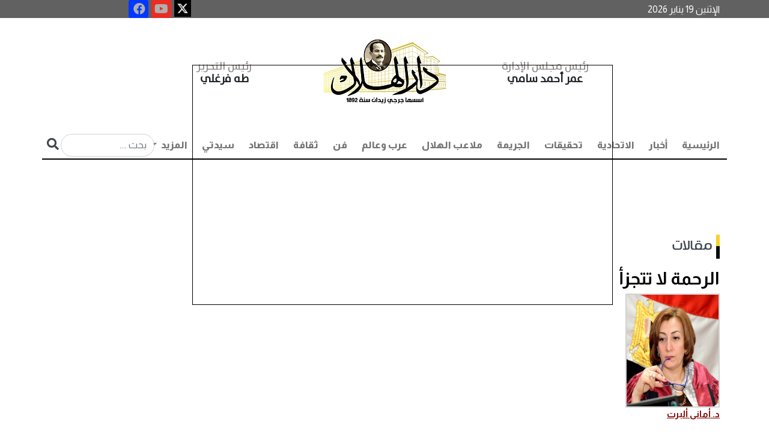

--- FILE ---
content_type: text/html; charset=utf-8
request_url: https://darelhilal.com/News/1761669.aspx
body_size: 21265
content:






<!DOCTYPE html>
<html lang="ar" dir="rtl">
<head id="ctl00_Head1"><meta charset="UTF-8" /><meta name="viewport" content="width=device-width, initial-scale=1.0" /><title>
	الرحمة لا تتجزأ - دار الهلال
</title><meta name="facebook-domain-verification" content="7w97yuyx8q5lftymv7avmz8smbv0uq" />
    <base id="ctl00_head_MainBase" href="https://darelhilal.com/Darelhilal"></base>

    <script type="f45f92f3b55d7c4062ddaf9c-text/javascript">
        window.googletag = window.googletag || { cmd: [] };
        googletag.cmd.push(function () {
            googletag.defineOutOfPageSlot('/22921952025/Inner_popup', 'div-gpt-ad-1700749399241-0').addService(googletag.pubads());
            googletag.pubads().enableSingleRequest();
            googletag.pubads().collapseEmptyDivs();
            googletag.enableServices();
        });
    </script>

    <script type="f45f92f3b55d7c4062ddaf9c-text/javascript">
        window.googletag = window.googletag || { cmd: [] };
        googletag.cmd.push(function () {
            googletag.defineOutOfPageSlot('/22921952025/Inner_popup_Mobile', 'div-gpt-ad-1702819152793-0').addService(googletag.pubads());
            googletag.pubads().enableSingleRequest();
            googletag.pubads().collapseEmptyDivs();
            googletag.enableServices();
        });
    </script>




    <script type="f45f92f3b55d7c4062ddaf9c-text/javascript">
        window.googletag = window.googletag || { cmd: [] };
        googletag.cmd.push(function () {
            googletag.defineSlot('/22921952025/Inner_Pages_Titles_Down_Most_Reading', [[300, 250], [300, 1050], [300, 300], [300, 600]], 'div-gpt-ad-1715774039623-0').addService(googletag.pubads());
            googletag.pubads().enableSingleRequest();
            googletag.pubads().collapseEmptyDivs();
            googletag.enableServices();
        });
    </script>

  

    <script type="f45f92f3b55d7c4062ddaf9c-text/javascript">
        window.googletag = window.googletag || { cmd: [] };
        googletag.cmd.push(function () {
            googletag.defineSlot('/22921952025/MPUabovemostreading', [300, 300], 'div-gpt-ad-1715773823945-0').addService(googletag.pubads());
            googletag.pubads().enableSingleRequest();
            googletag.pubads().collapseEmptyDivs();
            googletag.enableServices();
        });
    </script>

    <script type="f45f92f3b55d7c4062ddaf9c-text/javascript">
        window._taboola = window._taboola || [];
        _taboola.push({ article: 'auto' });
        !function (e, f, u, i) {
            if (!document.getElementById(i)) {
                e.async = 1;
                e.src = u;
                e.id = i;
                f.parentNode.insertBefore(e, f);
            }
        }(document.createElement('script'),
            document.getElementsByTagName('script')[0],
            '//cdn.taboola.com/libtrc/darelhilal/loader.js',
            'tb_loader_script');
        if (window.performance && typeof window.performance.mark == 'function') { window.performance.mark('tbl_ic'); }
    </script>

<link rel="stylesheet" href="../App_Themes/Darelhilal/css/bootstrap.rtl.min.css" /><link rel="stylesheet" href="../App_Themes/Darelhilal/css/responsive_devices.css" /><link rel="stylesheet" href="../App_Themes/Darelhilal/css/custom.css?k=31" /><link rel="stylesheet" type="text/css" href="../App_Themes/Darelhilal/css/owl.carousel.css" /><link rel="stylesheet" type="text/css" href="../App_Themes/Darelhilal/css/owl.theme.css" /><link rel="stylesheet" type="text/css" href="../App_Themes/Darelhilal/css/slick-theme.css" /><link rel="stylesheet" type="text/css" href="../App_Themes/Darelhilal/css/slick.css" /><link rel="stylesheet" href="https://use.fontawesome.com/releases/v5.15.4/css/all.css" /><link rel="preconnect" href="https://fonts.googleapis.com" /><link rel="preconnect" href="https://fonts.gstatic.com" crossorigin="" /><link href="https://fonts.googleapis.com/css2?family=Almarai:wght@300;400;700;800&amp;family=Tajawal:wght@200;300;400;500;700;800;900&amp;display=swap" rel="stylesheet" /><link rel="icon" type="image/png" href="../App_Themes/Darelhilal/img/favicon/favicon.ico" />

    <script async src="https://www.googletagmanager.com/gtag/js?id=G-B3SM2YCYR8" type="f45f92f3b55d7c4062ddaf9c-text/javascript"></script>
    <script type="f45f92f3b55d7c4062ddaf9c-text/javascript">
        window.dataLayer = window.dataLayer || [];
        function gtag() { dataLayer.push(arguments); }
        gtag('js', new Date());

        gtag('config', 'G-B3SM2YCYR8');
    </script>

    <!--Start of Tawk.to Script-->
    <script type="f45f92f3b55d7c4062ddaf9c-text/javascript">
        var Tawk_API = Tawk_API || {}, Tawk_LoadStart = new Date();
        (function () {
            var s1 = document.createElement("script"), s0 = document.getElementsByTagName("script")[0];
            s1.async = true;
            s1.src = 'https://embed.tawk.to/6485d110cc26a871b021db42/1h2lbhasd';
            s1.charset = 'UTF-8';
            s1.setAttribute('crossorigin', '*');
            s0.parentNode.insertBefore(s1, s0);
        })();
    </script>
    <!--End of Tawk.to Script-->


       <script async src="https://pagead2.googlesyndication.com/pagead/js/adsbygoogle.js?client=ca-pub-5525514984073959" crossorigin="anonymous" type="f45f92f3b55d7c4062ddaf9c-text/javascript"></script>













    <script async src="https://securepubads.g.doubleclick.net/tag/js/gpt.js" type="f45f92f3b55d7c4062ddaf9c-text/javascript"></script>

    <script type="f45f92f3b55d7c4062ddaf9c-text/javascript">
        window.googletag = window.googletag || { cmd: [] };
        googletag.cmd.push(function () {
            googletag.defineSlot('/22921952025/HomePage', [728, 90], 'div-gpt-ad-1693046659914-0').addService(googletag.pubads());
            googletag.pubads().enableSingleRequest();
            googletag.pubads().collapseEmptyDivs();
            googletag.enableServices();
        });

    </script>



    <script type="f45f92f3b55d7c4062ddaf9c-text/javascript">
        window.googletag = window.googletag || { cmd: [] };
        googletag.cmd.push(function () {
            googletag.defineSlot('/22921952025/HP_Leaderboard', [970, 90], 'div-gpt-ad-1693048438574-0').addService(googletag.pubads());
            googletag.pubads().enableSingleRequest();
            googletag.pubads().collapseEmptyDivs();
            googletag.enableServices();
        });

    </script>




<meta name="Description" content="الرحمة لا تتجزأ  عبارة ختمت بها الدكتورة نهى محمد عوض لقائها مع الإعلامي شريف مدكور حول التعامل مع كلاب الشوارع وإذا ما كانت مصدر تهديد للبشر؟" /><meta property="og:image" content="https://darelhilal.com/media/Writer/2022-637925614150324167-32.jpg" /><meta property="og:title" content="الرحمة لا تتجزأ" /><meta property="og:description" content=" " /><meta property="og:site_name" content="دار الهلال" /><link rel="canonical" href="https://darelhilal.com/News/1761669.aspx" /><meta property="og:url" content="https://darelhilal.com/News/1761669.aspx" /><meta name="twitter:card" content="summary_large_image" /><meta name="twitter:site" content="@alhilalalyoum" /><meta name="twitter:title" content="الرحمة لا تتجزأ" /><meta name="twitter:description" content="الرحمة لا تتجزأ  عبارة ختمت بها الدكتورة نهى محمد عوض لقائها مع الإعلامي شريف مدكور حول التعامل مع كلاب الشوارع وإذا ما كانت مصدر تهديد للبشر؟" /><meta name="twitter:image" content="https://darelhilal.com/media/Writer/2022-637925614150324167-32.jpg" /></head>
<body>

        <div id="ctl00_AdsFloating_hidead">
    <style>
        #AutoNumber1 {
            margin: 0px !important;
        }

        /*Fix responsive Ahmed Atrees*/
        #floatit {
            left: 25%;
            width: 700px;
            position: fixed;
            top: 15%;
            height: 400px;
            background-color: transparent;
            z-index: 50000000;
        }

        @media (max-width:800px) {
            #floatit {
                left: 0;
                
                width: 100%;
                position: fixed;
                top: 20%;
                height: 300px;
                background-color: transparent;
                z-index: 50000000;
            }

            .desk {
                visibility:hidden;
            }
        }

        @media (max-width:320px) {
            #floatit {
                left: 0;
                
                width: 90%;
                position: fixed;
                top: 15%;
                height: 300px;
                background-color: transparent;
                z-index: 50000000;
            }

                #floatit iframe, #floatit table, #floatit td {
                    max-width: 100%;
                }

                    #floatit iframe img {
                        max-height: 300px;
                    }
                      .desk {
                visibility:hidden;
            }
        }
    </style>
    <script lang="JavaScript" type="f45f92f3b55d7c4062ddaf9c-text/javascript">

        var ie = document.all
        var dom = document.getElementById
        var ns4 = document.layers
        var bouncelimit = 32 //(divisible by 8)
        var direction = "up"

        function initbox() {
            if (!dom && !ie && !ns4)
                return
            crossobj = (dom) ? document.getElementById("floatit").style : ie ? document.all.floatit : document.floatit
            scroll_top = (ie) ? document.body.scrollTop : window.pageYOffset
            crossobj.top = scroll_top - 250
            crossobj.visibility = (dom || ie) ? "visible" : "show"
            dropstart = setInterval("floatit()", 50)

             setTimeout(function () { HideVert(); }, 7000);
        }

        function floatit() {
            scroll_top = (ie) ? document.body.scrollTop : window.pageYOffset
            if (parseInt(crossobj.top) < 100 + scroll_top)
                crossobj.top = parseInt(crossobj.top) + 40
            else {
                clearInterval(dropstart)
                bouncestart = setInterval("bouncein()", 50)
            }
        }

        function bouncein() {
            crossobj.top = parseInt(crossobj.top) - bouncelimit
            if (bouncelimit < 0)
                bouncelimit += 8
            bouncelimit = bouncelimit * -1
            if (bouncelimit == 0) {
                clearInterval(bouncestart)
            }
        }

        function HideVert() {
            if (window.bouncestart) clearInterval(bouncestart)
            crossobj.visibility = "hidden"
        }


        window.onload = initbox

    </script>
    <div>
        <div id="floatit">

            <div id="ctl00_AdsFloating_divBanner"> 
<div class='d-none d-sm-block'>
            <div style='width: 700px; height: 400px; border: 1px solid #000;' >
               <div id='div-gpt-ad-1700749399241-0'>
  <script type="f45f92f3b55d7c4062ddaf9c-text/javascript">
    googletag.cmd.push(function() { googletag.display('div-gpt-ad-1700749399241-0'); });
  </script>
</div>
</div>

            </div> </div>

            <div id="ctl00_AdsFloating_divBannerMob">  

<div class='d-lg-none'>
   <div style='width: 300px; height: 250px; border: 1px solid #000;    margin: auto;' >
      <div id='div-gpt-ad-1702819152793-0'>
  <script type="f45f92f3b55d7c4062ddaf9c-text/javascript">
    googletag.cmd.push(function() { googletag.display('div-gpt-ad-1702819152793-0'); });
  </script>
</div>

</div>
</div></div>

        </div>
    </div>
</div>


    <form name="aspnetForm" method="post" action="/News/1761669.aspx" id="aspnetForm">
<div>
<input type="hidden" name="__EVENTTARGET" id="__EVENTTARGET" value="" />
<input type="hidden" name="__EVENTARGUMENT" id="__EVENTARGUMENT" value="" />
<input type="hidden" name="__VIEWSTATE" id="__VIEWSTATE" value="/[base64]/[base64]/[base64]/ZhdmC2KfZhNin2KouYXNweCc+2YXZgtin2YTYp9iqPC9hPjwvbGk+ICA8bGkgY2xhc3M9J2Ryb3Bkb3duLWl0ZW0nPjxhIGhyZWY9J1BvcnRhbC8xMi/[base64]/[base64]/Zg9mI2LEg2K3ZiNmEINin2YTYqti52KfZhdmEINmF2Lkg2YPZhNin2Kgg2KfZhNi02YjYp9ix2Lkg2YjYpdiw2Kcg2YXYpyDZg9in2YbYqiDZhdi12K/YsSDYqtmH2K/ZitivINmE2YTYqNi02LHYnyJ9PC9zY3JpcHQ+ZAIDDxYCHwEFTjxhIGhyZWY9J2h0dHBzOi8vZGFyZWxoaWxhbC5jb20vUG9ydGFsLzQyNi/[base64]/[base64]/[base64]/[base64]/[base64]/[base64]/[base64]/[base64]/[base64]/[base64]/[base64]/[base64]/[base64]/Zitin2LIg2YrZgdmI2LIg2KjYrNin2KbYstipINmH2K/[base64]/[base64]/[base64]/[base64]/[base64]/[base64]/[base64]/[base64]/[base64]/[base64]/[base64]/[base64]/Ys9mK2K/YqtmKLmFzcHgnPtiz2YrYr9iq2Yo8L2E+DQogICAgICAgICAgICAgICAgICAgICAgICAgICAgICAgIDwvbGk+IDxsaSBjbGFzcz0nbmF2LWl0ZW0nPg0KICAgICAgICAgICAgICAgICAgICAgICAgICAgICAgICAgICAgPGEgIGhyZWY9J1BvcnRhbC8xMC/[base64]/[base64]/[base64]/[base64]" />
</div>

<script type="f45f92f3b55d7c4062ddaf9c-text/javascript">
//<![CDATA[
var theForm = document.forms['aspnetForm'];
if (!theForm) {
    theForm = document.aspnetForm;
}
function __doPostBack(eventTarget, eventArgument) {
    if (!theForm.onsubmit || (theForm.onsubmit() != false)) {
        theForm.__EVENTTARGET.value = eventTarget;
        theForm.__EVENTARGUMENT.value = eventArgument;
        theForm.submit();
    }
}
//]]>
</script>


<div>

	<input type="hidden" name="__VIEWSTATEGENERATOR" id="__VIEWSTATEGENERATOR" value="25EFC0D4" />
	<input type="hidden" name="__EVENTVALIDATION" id="__EVENTVALIDATION" value="/wEdAAN4asH9SKK3+kjgFncmkzjKPCKEe6UViU07IqgVkAfhB69S5EB8MvMvEr2bCY19cFkufNM4O2s18il7wu8b/JhqAJEdWxw6kFJDjzVggquQ7w==" />
</div>



        <section id="info" style="background: #616161;">

            <div class="container">
                <div class="row">
                    <div class="col-lg-12 d-flex nopadding">
                        <h6 id="ctl00_spnDate" class="col-7 col-lg-8 col-xl-9 list-info text-left align-self-center nopadding" style="color: #fff; margin-bottom: 0!important">الإثنين 19 يناير 2026  </h6>
                        <div class="col-5 col-lg-3 col-xl-2 text-left nopadding special-link">

                            <ul class="nav icons-footer justify-content-center">
                                <li class="nav-item">
                                    <a target="_blank" href="https://x.com/Dar_Elhilal">
                                        <img style="width: 28px;" src="../../../App_Themes/Darelhilal/img/icon-ios.77d25eba.png">
                                    </a>

                                </li>
                                <li class="nav-item">
                                    <a href="https://www.youtube.com/channel/UCmcvFrrA9QdCKux_RJrvFrA" title="youtube" rel="nofollow" target="_blank">
                                        <div>
                                            <i style="background-color: #ec2b23; width: 20px; height: 20px; font-size: 20px;" class="fab fa-youtube fa-2x"></i>
                                        </div>
                                    </a>
                                </li>

                                <li class="nav-item">
                                    <a target="_blank" href="https://www.facebook.com/darelhilal1892">
                                        <i style="background-color: #0138ff; width: 20px; height: 20px; font-size: 20px;" class="fab fa-facebook fa-2x"></i>

                                    </a>

                                </li>
                            </ul>

                        </div>
                    </div>
                </div>
            </div>
        </section>


        <section id="top-menu">
            <div class="container">
                <div class="row">
                    <div class="col-12 justify-content-center d-flex ">
                        <div class="col-12 col-lg-8 d-flex p-3 text-center">
                            <div class="col-4 col-md-3 align-self-center">
                                <h2 class="name text-dark fw-bold"><span>رئيس مجلس الإدارة  </span>
                                    <br>
                                    عمر أحمد سامي 
                                </h2>
                            </div>
                            <div class="col-4 col-md-6 text-center">
                                <a href="/">
                                    <img src="../../../App_Themes/Darelhilal/img/logoNew.jpg" class="img-fluid" alt="...">
					
				
                                </a>
                            </div>
                            <div class="col-4 col-md-3 align-self-center">
                                <h2 class="name text-dark fw-bold"><span>رئيس التحرير    </span>
                                    <br>
                                    طه فرغلي   
                                </h2>
                            </div>
                        </div>
                        <!-- col-8 -->
                    </div>




                    <!-- col-12 -->
                    <div class="col-12 p-0 sticky-top">
                        <nav class="navbar navbar-expand-lg navbar-light bg-light border-menu pb-0 ">
                            <div class="container-fluid p-0">
                                <button class="navbar-toggler" type="button" data-bs-toggle="collapse" data-bs-target="#navbarSupportedContent" aria-controls="navbarSupportedContent" aria-expanded="false" aria-label="Toggle navigation">
                                    <span class="navbar-toggler-icon"></span>
                                </button>
                                <div class="collapse navbar-collapse" id="navbarSupportedContent">
                                    <ul id="ctl00_divMenu" class="navbar-nav me-auto mb-2 mb-lg-0">
                <li class='nav-item active'> <a  class='nav-link' href='https://darelhilal.com/Index.aspx'>الرئيسية</a></li><li class='nav-item'><a class='nav-link' href='Portal/1/أخبار.aspx'>أخبار</a></li><li class='nav-item'><a class='nav-link' href='Portal/421/الاتحادية.aspx'>الاتحادية</a></li><li class='nav-item'><a class='nav-link' href='Portal/7/تحقيقات.aspx'>تحقيقات</a></li><li class='nav-item'><a class='nav-link' href='Portal/2/الجريمة.aspx'>الجريمة</a></li><li class='nav-item'><a class='nav-link' href='Portal/6/ملاعب-الهلال.aspx'>ملاعب الهلال</a></li><li class='nav-item'><a class='nav-link' href='Portal/8/عرب-وعالم.aspx'>عرب وعالم</a></li><li class='nav-item'><a class='nav-link' href='Portal/11/فن.aspx'>فن</a></li><li class='nav-item'><a class='nav-link' href='Portal/422/ثقافة.aspx'>ثقافة</a></li><li class='nav-item'><a class='nav-link' href='Portal/3/اقتصاد.aspx'>اقتصاد</a></li><li class='nav-item'><a class='nav-link' href='Portal/4/سيدتي.aspx'>سيدتي</a></li><li>

   
    <li role='presentation' class='dropdown'><a  href='#' class='nav-link dropdown-toggle' data-bs-toggle='dropdown'> المزيد <span class='caret'></span> </a>
      <ul class='dropdown-menu' id='menu1' aria-labelledby='drop4'>
      
      <li class='dropdown-item'><a href='Portal/10/محافظات.aspx'>محافظات</a></li>  <li class='dropdown-item'><a href='Portal/426/مقالات.aspx'>مقالات</a></li>  <li class='dropdown-item'><a href='Portal/12/الهلال-لايت
.aspx'>الهلال لايت
</a></li>  <li class='dropdown-item'><a href='Portal/13/توك-شو.aspx'>توك شو</a></li>  <li class='dropdown-item'><a href='Portal/5/كنوزنا.aspx'>كنوزنا</a></li>  <li class='dropdown-item'><a href='Portal/408/طبيب-الهلال.aspx'>طبيب الهلال</a></li>  <li class='dropdown-item'><a href='Portal/430/بورتريه-الهلال.aspx'>بورتريه الهلال</a></li>  <li class='dropdown-item'><a href='Portal/431/خدمات.aspx'>خدمات</a></li> </li></ul></li></ul>

                                    <div class="searchN">

                                        <input name="ctl00$search_text" type="text" id="ctl00_search_text" placeholder="بحث ...." class="form-control inputS" />

                                        <a id="ctl00_search" class="inputBu" href="javascript:__doPostBack(&#39;ctl00$search&#39;,&#39;&#39;)"> <i class="fa fa-search" aria-hidden="true"></i></a>
                                    </div>
                                </div>
                            </div>
                        </nav>
                    </div>
                </div>
                <!-- row -->
            </div>

<!--start museum banner----->


<!---End Museum Banner---->
            <!-- container -->

            <div class="col-xl-12 col-lg-12 col-12 d-lg-block d-xl-block nopadding mb-2 d-none d-sm-block" style="text-align: center; margin-top: 10px;">
                <!-- /22921952025/HomePage -->
                <div id='div-gpt-ad-1693046659914-0' style='min-width: 728px; min-height: 90px;'>
                    <script type="f45f92f3b55d7c4062ddaf9c-text/javascript">
                        googletag.cmd.push(function () { googletag.display('div-gpt-ad-1693046659914-0'); });
                    </script>
                </div>
            </div>




        </section>
        <!-- section -->

        
    <div id="ctl00_ContentPlaceHolder1_richSnippet"><script type='application/ld+json'>{"@context":null,"@type":"Article","headline":"الرحمة لا تتجزأ","alternativeHeadline":null,"image":"/Media/Writer/2022-637925614150324167-32.jpg","author":{"@type":"Person","name":"د. أمانى ألبرت"},"editor":null,"genre":null,"keywords":null,"publisher":{"@type":"Organization","name":"دار الهلال","logo":{"@type":"ImageObject","url":""}},"url":"https://darelhilal.com/News/1761669.aspx","mainEntityOfPage":{"@type":"WebPage","@id":"https://darelhilal.com/News/1761669.aspx"},"datePublished":"5/12/2023 11:15:00 PM","dateCreated":"5/12/2023 11:15:00 PM","description":null,"articleBody":"الرحمة لا تتجزأ  عبارة ختمت بها الدكتورة نهى محمد عوض لقائها مع الإعلامي شريف مدكور حول التعامل مع كلاب الشوارع وإذا ما كانت مصدر تهديد للبشر؟"}</script></div>
    <section>
        <div class="container">
            <div class="row">
                <dov class="col-12 d-flex mt-4 ">
                    <div class="col-md-8 col-lg-9 pe-3">





                        <h2 id="ctl00_ContentPlaceHolder1_divPortal" class="hader p-0 mb-4"><a href='https://darelhilal.com/Portal/426/مقالات.aspx'>مقالات</a></h2>
                        <div id="ctl00_ContentPlaceHolder1_divTitle"><h1  class='fw-bold text-white fixtit'> 
                الرحمة لا تتجزأ
                                </h1></div>

                        <div id="ctl00_ContentPlaceHolder1_writerData"><div class='WriterIMG'><a href='https://darelhilal.com/WriterArticles/133/0.aspx'><img style='border:lightgray; border-style:double; border-width:2px;height: 190px;' src='/Media/Writer/2022-637925614150324167-32.jpg' /></a><br><a href='https://darelhilal.com/WriterArticles/133/0.aspx'><span class='articleAuthr faa-parent animated-hover' style='text-decoration:underline; color:#800000; font-weight: bold; '>د. أمانى ألبرت</span></a></div><br/></div>
                        <ul class="col-12 p-0 d-flex icon mt-3">
                            <li id="ctl00_ContentPlaceHolder1_divDate" class="text-danger">12-5-2023<span class='DateSep'> | </span>23:15</li>
                        </ul>
                        <div id="ctl00_ContentPlaceHolder1_divMainImage" class="col-12 position-relative">
                        </div>

                        <div id="ctl00_ContentPlaceHolder1_social"> 
                          <div class='col-lg-12 col-md-12 small-12 columns a2a_kit a2a_kit_size_32 a2a_default_style text_inner' data-a2a-title='الرحمة لا تتجزأ' style='padding:5px;margin-bottom:20px;float: left;'>
                                                <a class='a2a_dd' href='https://www.addtoany.com/share'></a>
                                                <a class='a2a_button_facebook'></a>
                                                <a class='a2a_button_x'></a>
                                                <a class='a2a_button_whatsapp'></a>
                                                <a class='a2a_button_google_plus'></a>
                                                <a class='a2a_button_telegram'></a>
                                                <a class='a2a_button_linkedin'></a>
                                                <a target='_blank' id='printLink' href='https://darelhilal.com/Print/1761669.aspx' ><img title='طباعة' alt='طباعة' src='https://darelhilal.com/App_Themes/front/img/print-icon.png' width='30' height='35'  /></a>
                                                </div>
                                                <script async src='https://static.addtoany.com/menu/page.js' type="f45f92f3b55d7c4062ddaf9c-text/javascript"></script></div>

                        <ul class="col-12 p-0 d-flex icon mt-3">
                            
                        </ul>
                        <div id="ctl00_ContentPlaceHolder1_divContent" class="col-12 mt-4 text_inner "><p class="c49">&laquo;الرحمة لا تتجزأ&raquo;&nbsp;عبارة ختمت بها الدكتورة نهى محمد عوض لقائها مع الإعلامي شريف مدكور حول التعامل مع كلاب الشوارع وإذا ما كانت مصدر تهديد للبشر؟&nbsp;</p>
            <div id='taboola-mid-article-thumbnails'></div>
            <script type="f45f92f3b55d7c4062ddaf9c-text/javascript">
              window._taboola = window._taboola || [];
              _taboola.push({
                mode: 'thumbnails-mid',
                container: 'taboola-mid-article-thumbnails',
                placement: 'Mid Article Thumbnails',
                target_type: 'mix'
              });
            </script>

<p class="c49">وتعتبر الدكتورة نهى واحدة من رواد العناية بكلاب الشوارع الضالة رغم كل ما واجهته من مقاومة ومعارضة إلا أنها سبحت بقوة ضد التيار لتؤسس واحدة من أكبر مؤسسات إنقاذ الحيوانات في مصر، وخلال البرنامج أشارت بخبرتها الواسعة في لقاء توعوي لطريقة التعامل المثالية مع كلاب الشوارع خاصة أنها تتعامل يومياً مع عشرات الحالات التي تحتاج إنقاذ عاجل بسبب صدمات أو تسمم في مواقف مؤلمة لمن يعرفون معني الرحمة.</p>

<p class="c49">لفت نظري تعقيبها &laquo;الرحمة لا تتجزأ&raquo; كرد منها على من يتهمونها بضرورة الاهتمام بالبشر المتألمين أفضل من الكلاب، وكلامها حقيقة فمن يوجد في قلبه ذرة رحمة لن يميز رحمته بين بشر وحيوان، لقد عرفت هذه السيدة الهدف من حياتها، وهو أن تهتم بمن لا يعرف أن يشكو أو يقول أنا متألم، وأن تكون صوت من لا صوت له، ومثلها عرف آخرين أيضاً الغاية من حياتهم فساعدوا وصنعوا الرحمة في مجال مختلف، ليس شرطاً أن نفعل كلنا نفس الشيء وليس قصراً أن من يتشابه معنا هو من على صواب،&nbsp; كلا، فالله ينظر إلى قلوبنا واتجاهاتنا حتى في أبسط الأمور، وبينما نفعل الخير المجرد ليس من حقنا أن نصادر أو نحكم على من يختلف عنا.</p>

<p class="c49">جلست بصمت أتأمل تجسيد لمعاني الرحمة واللطف وهي تنقذ أحد الكلاب صدمته عربة وهربت، اندهشت ممن يقاومونها لأنها تمارس أبسط قواعد الرحمة! ولكني على الأقل تأكدت أن هذه الكلاب سيظل لديها عرفان بالجميل لإنقاذها لهم، فهم لا يخونون ولا يعرفوا البغضة ولا حتى يحترفون فن الأذى.&nbsp;</p>

<p class="c49">فليحفظنا الله من الأذى &ndash; أقصد &ndash; وليحفظهم هم أيضاً!</p>
</div>


                        <ul id="ctl00_ContentPlaceHolder1_ulKeywords" class="keywords"><h4 class='tagsTlt no_padding'>كلمات البحث</h4><li><h5><a href='Search/كلاب-الشوارع.aspx?esdarId=1'>كلاب الشوارع</a></h5></li><li><h5><a href='Search/نهى-محمد-عوض.aspx?esdarId=1'>نهى محمد عوض</a></h5></li><li><h5><a href='Search/الرحمة.aspx?esdarId=1'>الرحمة</a></h5></li><li><h5><a href='Search/الكلاب.aspx?esdarId=1'>الكلاب</a></h5></li><li><h5><a href='Search/شريف-مدكور.aspx?esdarId=1'>شريف مدكور</a></h5></li><li><h5><a href='Search/مصر.aspx?esdarId=1'>مصر</a></h5></li></ul>

                        <div class="col-lg-12 col-12 d-lg-block d-xl-block nopadding mb-2 d-none d-sm-block" style="margin-top: 20px; margin-bottom: 20px; text-align: center">
                            <!-- /22921952025/HP_Leaderboard -->
                            <div id='div-gpt-ad-1693048438574-0' style='min-width: 970px; min-height: 90px;'>
                                <script type="f45f92f3b55d7c4062ddaf9c-text/javascript">
                                    googletag.cmd.push(function () { googletag.display('div-gpt-ad-1693048438574-0'); });
                                </script>
                            </div>
                        </div>


                        <div id="ctl00_ContentPlaceHolder1_divRelated"></div>

                        

<div class="col-12 d-flex mt-5">
    <h2 class="col-12 mb-4 hader fs-3 p-0">أخبار الساعة </h2>
    <div class="container">
        <div id="ctl00_ContentPlaceHolder1_MainNews_divMoreNews" class="row">  <div class='col-md-6 col-lg-4 pe-md-3 pe-sm-0'>
        <a href='https://darelhilal.com/News/3162542.aspx'>
            <img src='Media/News/2026/1/19/2026-639044200158163876-816.jpg' class='img-fluid w-100 img-h-150' alt='&quot;تذكرتي&quot; تعلن نفاد تذاكر مباراة الزمالك والمصري فى الكونفدرالية الأفريقية'></a>
        <div class='col-12 p-3'>
            <a href='https://darelhilal.com/News/3162542.aspx'>
                <h2 class='fw-bold fs-6'>
                    &quot;تذكرتي&quot; تعلن نفاد تذاكر مباراة الزمالك والمصري فى الكونفدرالية الأفريقية
                </h2>
            </a>
        </div>
    </div>  <div class='col-md-6 col-lg-4 pe-md-3 pe-sm-0'>
        <a href='https://darelhilal.com/News/3162536.aspx'>
            <img src='Media/News/2026/1/19/2026-639044196468564787-856.jpg' class='img-fluid w-100 img-h-150' alt='ترامب: النرويج رفضت منحي &#171;نوبل&#187; لذلك لم أعد ملزمًا بالسلام'></a>
        <div class='col-12 p-3'>
            <a href='https://darelhilal.com/News/3162536.aspx'>
                <h2 class='fw-bold fs-6'>
                    ترامب: النرويج رفضت منحي &#171;نوبل&#187; لذلك لم أعد ملزمًا بالسلام
                </h2>
            </a>
        </div>
    </div>  <div class='col-md-6 col-lg-4 pe-md-3 pe-sm-0'>
        <a href='https://darelhilal.com/News/3162539.aspx'>
            <img src='Media/News/2026/1/19/2026-639044197815063956-506.jpeg' class='img-fluid w-100 img-h-150' alt='وزير التموين: المعارض المتخصصة منصة لتبادل الخبرات وتوطين التكنولوجيا في صناعة الحبوب'></a>
        <div class='col-12 p-3'>
            <a href='https://darelhilal.com/News/3162539.aspx'>
                <h2 class='fw-bold fs-6'>
                    وزير التموين: المعارض المتخصصة منصة لتبادل الخبرات وتوطين التكنولوجيا في صناعة الحبوب
                </h2>
            </a>
        </div>
    </div>  <div class='col-md-6 col-lg-4 pe-md-3 pe-sm-0'>
        <a href='https://darelhilal.com/News/3162530.aspx'>
            <img src='Media/News/2026/1/19/2026-639044193731533432-153.jpeg' class='img-fluid w-100 img-h-150' alt='وكيل الأزهر يدعو إلى رؤية أخلاقية متكاملة لتوظيف الذكاء الاصطناعي'></a>
        <div class='col-12 p-3'>
            <a href='https://darelhilal.com/News/3162530.aspx'>
                <h2 class='fw-bold fs-6'>
                    وكيل الأزهر يدعو إلى رؤية أخلاقية متكاملة لتوظيف الذكاء الاصطناعي
                </h2>
            </a>
        </div>
    </div>  <div class='col-md-6 col-lg-4 pe-md-3 pe-sm-0'>
        <a href='https://darelhilal.com/News/3162522.aspx'>
            <img src='Media/News/2026/1/19/2026-639044190559593850-959.jpg' class='img-fluid w-100 img-h-150' alt='لاعبو الزمالك يترقبون صرف المستحقات قبل مواجهة المصري في الكونفدرالية'></a>
        <div class='col-12 p-3'>
            <a href='https://darelhilal.com/News/3162522.aspx'>
                <h2 class='fw-bold fs-6'>
                    لاعبو الزمالك يترقبون صرف المستحقات قبل مواجهة المصري في الكونفدرالية
                </h2>
            </a>
        </div>
    </div>  <div class='col-md-6 col-lg-4 pe-md-3 pe-sm-0'>
        <a href='https://darelhilal.com/News/3162513.aspx'>
            <img src='Media/News/2026/1/19/2026-639044187272238593-223.jpeg' class='img-fluid w-100 img-h-150' alt='وزير الخارجية يبحث هاتفيًا مع نظرائه في السعودية والكويت وباكستان آخر التطورات الإقليمية'></a>
        <div class='col-12 p-3'>
            <a href='https://darelhilal.com/News/3162513.aspx'>
                <h2 class='fw-bold fs-6'>
                    وزير الخارجية يبحث هاتفيًا مع نظرائه في السعودية والكويت وباكستان آخر التطورات الإقليمية
                </h2>
            </a>
        </div>
    </div>  <div class='col-md-6 col-lg-4 pe-md-3 pe-sm-0'>
        <a href='https://darelhilal.com/News/3162504.aspx'>
            <img src='Media/News/2026/1/19/2026-639044180926102144-610.JPG' class='img-fluid w-100 img-h-150' alt='وزير الأوقاف: نفع الناس أفضل ما يتخلق به العبد عند الله '></a>
        <div class='col-12 p-3'>
            <a href='https://darelhilal.com/News/3162504.aspx'>
                <h2 class='fw-bold fs-6'>
                    وزير الأوقاف: نفع الناس أفضل ما يتخلق به العبد عند الله 
                </h2>
            </a>
        </div>
    </div>  <div class='col-md-6 col-lg-4 pe-md-3 pe-sm-0'>
        <a href='https://darelhilal.com/News/3162510.aspx'>
            <img src='Media/News/2026/1/19/2026-639044184828583193-858.jpeg' class='img-fluid w-100 img-h-150' alt='وزير التموين يفتتح معرض صناعة الحبوب والصوامع ومضارب الأرز'></a>
        <div class='col-12 p-3'>
            <a href='https://darelhilal.com/News/3162510.aspx'>
                <h2 class='fw-bold fs-6'>
                    وزير التموين يفتتح معرض صناعة الحبوب والصوامع ومضارب الأرز
                </h2>
            </a>
        </div>
    </div>  <div class='col-md-6 col-lg-4 pe-md-3 pe-sm-0'>
        <a href='https://darelhilal.com/News/3162501.aspx'>
            <img src='Media/News/2026/1/19/2026-639044180159801235-980.JPG' class='img-fluid w-100 img-h-150' alt='وزير الأوقاف: الشريعة الإسلامية أرست قيم العمل والمهن ونفع الناس أساسًا للعمران'></a>
        <div class='col-12 p-3'>
            <a href='https://darelhilal.com/News/3162501.aspx'>
                <h2 class='fw-bold fs-6'>
                    وزير الأوقاف: الشريعة الإسلامية أرست قيم العمل والمهن ونفع الناس أساسًا للعمران
                </h2>
            </a>
        </div>
    </div>  <div class='col-md-6 col-lg-4 pe-md-3 pe-sm-0'>
        <a href='https://darelhilal.com/News/3162494.aspx'>
            <img src='Media/News/2026/1/19/2026-639044176821220413-122.JPG' class='img-fluid w-100 img-h-150' alt='وزير الأوقاف يعدد المهن التي تواجدت في عهد الرسول الكريم '></a>
        <div class='col-12 p-3'>
            <a href='https://darelhilal.com/News/3162494.aspx'>
                <h2 class='fw-bold fs-6'>
                    وزير الأوقاف يعدد المهن التي تواجدت في عهد الرسول الكريم 
                </h2>
            </a>
        </div>
    </div>  <div class='col-md-6 col-lg-4 pe-md-3 pe-sm-0'>
        <a href='https://darelhilal.com/News/3162491.aspx'>
            <img src='Media/News/2026/1/19/2026-639044174033039678-303.jpg' class='img-fluid w-100 img-h-150' alt='شوبير: اجتماع حاسم بين اتحاد الكرة وحسام حسن'></a>
        <div class='col-12 p-3'>
            <a href='https://darelhilal.com/News/3162491.aspx'>
                <h2 class='fw-bold fs-6'>
                    شوبير: اجتماع حاسم بين اتحاد الكرة وحسام حسن
                </h2>
            </a>
        </div>
    </div>  <div class='col-md-6 col-lg-4 pe-md-3 pe-sm-0'>
        <a href='https://darelhilal.com/News/3162483.aspx'>
            <img src='Media/News/2026/1/19/2026-639044169147558558-755.jpg' class='img-fluid w-100 img-h-150' alt='الأهلي يقترب من ضم هادي رياض لاعب بتروجت'></a>
        <div class='col-12 p-3'>
            <a href='https://darelhilal.com/News/3162483.aspx'>
                <h2 class='fw-bold fs-6'>
                    الأهلي يقترب من ضم هادي رياض لاعب بتروجت
                </h2>
            </a>
        </div>
    </div></div>
    </div>
</div>


                    </div>
                    <!-- col-9 -->
                    <div class="col-md-4 col-lg-3 ps-3">
                        <div class="col-12 text-center mb-4">
                            <div style="text-align: center; margin-bottom: 20px">

                                <div id='div-gpt-ad-1715782421640-0' style='min-width: 300px; min-height: 31px;'>
                                    <script type="f45f92f3b55d7c4062ddaf9c-text/javascript">
                                        googletag.cmd.push(function () { googletag.display('div-gpt-ad-1715782421640-0'); });
                                    </script>
                                </div>
                            </div>

                            <div style="text-align: center; margin-bottom: 20px">
                                <!-- /22921952025/MPUabovemostreading -->
                                <div id='div-gpt-ad-1715773823945-0' style='min-width: 300px; min-height: 300px;'>
                                    <script type="f45f92f3b55d7c4062ddaf9c-text/javascript">
                                        googletag.cmd.push(function () { googletag.display('div-gpt-ad-1715773823945-0'); });
                                    </script>
                                </div>
                            </div>


                        </div>
                       
                        

<h2 class="hader p-0">الاكثر قراءة
</h2>
<div id="ctl00_ContentPlaceHolder1_MostRead_MostReadDiv"><div class='col-12 border-bottom'>
    <a href ='https://darelhilal.com/News/3162322.aspx'>
        <h3 style='    height: unset!important;' class='py-3 fw-bold mb-0'>أمطار وشبورة.. حالة الطقس والظواهر الجوية في مصر اليوم الاثنين 19 يناير 2026 </h3>
    </a>
</div><div class='col-12 border-bottom'>
    <a href ='https://darelhilal.com/News/3162385.aspx'>
        <h3 style='    height: unset!important;' class='py-3 fw-bold mb-0'>كأس أمم أفريقيا..ياسين بونو يفوز بجائزة احسن حارس في البطولة </h3>
    </a>
</div><div class='col-12 border-bottom'>
    <a href ='https://darelhilal.com/News/3162386.aspx'>
        <h3 style='    height: unset!important;' class='py-3 fw-bold mb-0'>كأس أمم أفريقيا.. إبراهيم دياز يفوز بجائزة هداف البطولة </h3>
    </a>
</div><div class='col-12 border-bottom'>
    <a href ='https://darelhilal.com/News/3162387.aspx'>
        <h3 style='    height: unset!important;' class='py-3 fw-bold mb-0'>كأس أمم أفريقيا.. ماني يفوز بجائزة أفضل لاعب في البطولة </h3>
    </a>
</div><div class='col-12 border-bottom'>
    <a href ='https://darelhilal.com/News/3162388.aspx'>
        <h3 style='    height: unset!important;' class='py-3 fw-bold mb-0'>كأس أمم أفريقيا.. المغرب تفوز بجائزة الروح الرياضية</h3>
    </a>
</div><div class='col-12 border-bottom'>
    <a href ='https://darelhilal.com/News/3162373.aspx'>
        <h3 style='    height: unset!important;' class='py-3 fw-bold mb-0'>السعودية ترحب باتفاق وقف إطلاق النار بين الحكومة السورية و&quot;قسد&quot;</h3>
    </a>
</div><div class='col-12 border-bottom'>
    <a href ='https://darelhilal.com/News/3162320.aspx'>
        <h3 style='    height: unset!important;' class='py-3 fw-bold mb-0'>حدث في مثل هذا اليوم 19 يناير.. استرداد يافا وبدء وقف إطلاق النار الثاني في قطاع غزة</h3>
    </a>
</div><div class='col-12 border-bottom'>
    <a href ='https://darelhilal.com/News/3162389.aspx'>
        <h3 style='    height: unset!important;' class='py-3 fw-bold mb-0'>ملك المغرب يهنئ المنتخب بالنهائي ويصفة بالمثابر والجدية والروح الجماعية </h3>
    </a>
</div><div class='col-12 border-bottom'>
    <a href ='https://darelhilal.com/News/3160874.aspx'>
        <h3 style='    height: unset!important;' class='py-3 fw-bold mb-0'>للنساء.. حلول طبيعية تجعل فروة رأسك صحية ولامعة</h3>
    </a>
</div><div class='col-12 border-bottom'>
    <a href ='https://darelhilal.com/News/3161714.aspx'>
        <h3 style='    height: unset!important;' class='py-3 fw-bold mb-0'>في الشتاء.. نصائح لحماية يديكِ عند غسل الملابس بماء بارد</h3>
    </a>
</div><div class='col-12 border-bottom'>
    <a href ='https://darelhilal.com/News/3162394.aspx'>
        <h3 style='    height: unset!important;' class='py-3 fw-bold mb-0'> ارتفاع حصيلة تصادم قطارين في إسبانيا إلى 21 قتيلا</h3>
    </a>
</div><div class='col-12 border-bottom'>
    <a href ='https://darelhilal.com/News/3162129.aspx'>
        <h3 style='    height: unset!important;' class='py-3 fw-bold mb-0'>الجامعة العربية: ورشة عمل اليوم في تونس عن &quot; تصنيف الإعاقة في الدول العربية &quot;</h3>
    </a>
</div><div class='col-12 border-bottom'>
    <a href ='https://darelhilal.com/News/3162346.aspx'>
        <h3 style='    height: unset!important;' class='py-3 fw-bold mb-0'> في ذكرى ميلاده.. بول سيزان رائد ما بعد الانطباعية وملهم الحداثة</h3>
    </a>
</div><div class='col-12 border-bottom'>
    <a href ='https://darelhilal.com/News/3162161.aspx'>
        <h3 style='    height: unset!important;' class='py-3 fw-bold mb-0'>اليوم.. وزير التموين يفتتح المعرض الدولي لتكنولوجيا صناعة الحبوب ومضارب الأرز</h3>
    </a>
</div><div class='col-12 border-bottom'>
    <a href ='https://darelhilal.com/News/3161862.aspx'>
        <h3 style='    height: unset!important;' class='py-3 fw-bold mb-0'>بعد انتهاء التوقف الدولي.. تعرف على مواعيد مباريات الجولة 15 فى الدوري</h3>
    </a>
</div></div>


                        <div style="text-align: center; margin-bottom: 20px; margin-top: 20px;">

                            <!-- /22921952025/Inner_Pages_Titles_Down_Most_Reading -->
                            <div id='div-gpt-ad-1715774039623-0' style='min-width: 300px; min-height: 250px;'>
                                <script type="f45f92f3b55d7c4062ddaf9c-text/javascript">
                                    googletag.cmd.push(function () { googletag.display('div-gpt-ad-1715774039623-0'); });
                                </script>
                            </div>

                        </div>

                    </div>
                    <!-- col-3 -->

                </dov>
                <!-- col-12 -->
            </div>
            <!-- row -->
        </div>
        <!-- container -->
    </section>




       <script async src="//www.instagram.com/embed.js" type="f45f92f3b55d7c4062ddaf9c-text/javascript"></script>

   <script async src="https://platform.twitter.com/widgets.js" charset="utf-8" type="f45f92f3b55d7c4062ddaf9c-text/javascript"></script>

        <!-- section -->

        <footer id="footer">
            <div class="container">
                <div class="row">
                    <div class="col-12 d-flex justify-content-center">
                        <a href="/">
                            <img src="../../../App_Themes/Darelhilal/img/logoNew.jpg" class="img-fluid" alt="">
                        </a>
                        <h6 class="col-12 text-center mt-3">
                            <a hrfe="#" class="border-bottom pb-2">جميع الحقوق محفوظة لدار الهلال وتخضع لشروط وإتفاق
                الإستخدام © </a>
                        </h6>

                        <ul id="ctl00_divfooter" class="col-12 nav list-footer justify-content-center mt-3">
                         <li class='nav-item'>
                                    <a  href='Portal/1/أخبار.aspx'>أخبار</a>
                                </li> <li class='nav-item'>
                                    <a  href='Portal/421/الاتحادية.aspx'>الاتحادية</a>
                                </li> <li class='nav-item'>
                                    <a  href='Portal/7/تحقيقات.aspx'>تحقيقات</a>
                                </li> <li class='nav-item'>
                                    <a  href='Portal/2/الجريمة.aspx'>الجريمة</a>
                                </li> <li class='nav-item'>
                                    <a  href='Portal/6/ملاعب-الهلال.aspx'>ملاعب الهلال</a>
                                </li> <li class='nav-item'>
                                    <a  href='Portal/8/عرب-وعالم.aspx'>عرب وعالم</a>
                                </li> <li class='nav-item'>
                                    <a  href='Portal/11/فن.aspx'>فن</a>
                                </li> <li class='nav-item'>
                                    <a  href='Portal/422/ثقافة.aspx'>ثقافة</a>
                                </li> <li class='nav-item'>
                                    <a  href='Portal/3/اقتصاد.aspx'>اقتصاد</a>
                                </li> <li class='nav-item'>
                                    <a  href='Portal/4/سيدتي.aspx'>سيدتي</a>
                                </li> <li class='nav-item'>
                                    <a  href='Portal/10/محافظات.aspx'>محافظات</a>
                                </li> <li class='nav-item'>
                                    <a  href='Portal/426/مقالات.aspx'>مقالات</a>
                                </li> <li class='nav-item'>
                                    <a  href='Portal/12/الهلال-لايت
.aspx'>الهلال لايت
</a>
                                </li> <li class='nav-item'>
                                    <a  href='Portal/13/توك-شو.aspx'>توك شو</a>
                                </li> <li class='nav-item'>
                                    <a  href='Portal/5/كنوزنا.aspx'>كنوزنا</a>
                                </li> <li class='nav-item'>
                                    <a  href='Portal/408/طبيب-الهلال.aspx'>طبيب الهلال</a>
                                </li> <li class='nav-item'>
                                    <a  href='Portal/430/بورتريه-الهلال.aspx'>بورتريه الهلال</a>
                                </li> <li class='nav-item'>
                                    <a  href='Portal/431/خدمات.aspx'>خدمات</a>
                                </li></ul>

                        <ul class="nav icons-footer justify-content-center mt-3 special-linkFo">
                            <li class="nav-item">
                                <a target="_blank" href="https://x.com/Dar_Elhilal">
                                    <img style="width: 33px;" src="../../../App_Themes/Darelhilal/img/icon-ios.77d25eba.png">
                                </a>

                            </li>
                            <li class="nav-item">
                                <a href="https://www.youtube.com/channel/UCmcvFrrA9QdCKux_RJrvFrA" title="youtube" rel="nofollow" target="_blank">
                                    <div>
                                        <i style="background-color: #ec2b23;  width: 50px; height: 33px;margin-right: 5px;" class="fab fa-youtube fa-2x"></i>
                                    </div>
                                </a>
                            </li>

                            <li class="nav-item">
                                <a target="_blank" href="https://www.facebook.com/darelhilal1892">
                                    <i style="background-color: #0138ff; width: 50px; height: 33px;margin-right: 5px; " class="fab fa-facebook fa-2x"></i>

                                </a>

                            </li>
                        </ul>
                    </div>

                </div>
                <!-- row-->
            </div>
            <!-- container-->
        </footer>
        <!--section/-->

        <section id="end" style="padding-top: 15px;">
            <div class="container">
                <div class="row">
                    <div class="col-12 nopadding d-flex t-center-m">
                        <div class="col-lg-12 col-md-12 " style="margin-top: 10px; margin-bottom: 15px; text-align: center">
                            <a href="https://amac.ahram.org.eg" target="_blank">
                                <img src="../../../App_Themes/Darelhilal/img/amac.jpg" class="img-fluid"></a>
                        </div>
                    </div>
                </div>

            </div>

        </section>

        <script src="../../../App_Themes/Darelhilal/js/jquery-3.3.1.min.js" type="f45f92f3b55d7c4062ddaf9c-text/javascript"></script>
        <script src="../../../App_Themes/Darelhilal/js/popper.min.js" type="f45f92f3b55d7c4062ddaf9c-text/javascript"></script>
        <script src="../../../App_Themes/Darelhilal/js/bootstrap.bundle.min.js" type="f45f92f3b55d7c4062ddaf9c-text/javascript"></script>
        <script src="../../../App_Themes/Darelhilal/js/owl.carousel.min.js" type="f45f92f3b55d7c4062ddaf9c-text/javascript"></script>
        <script src="../../../App_Themes/Darelhilal/js/slick.min.js" type="f45f92f3b55d7c4062ddaf9c-text/javascript"></script>


        <script type="f45f92f3b55d7c4062ddaf9c-text/javascript">

            $(document).ready(function () {
                $('.slider-for').slick({
                    slidesToShow: 1,
                    arrows: false,
                    dots: false,
                    vertical: true,
                    autoplay: false,
                    verticalSwiping: true,
                });

                $('.slider-nav').slick({
                    slidesToShow: 4,
                    asNavFor: '.slider-for',
                    vertical: true,
                    focusOnSelect: true,
                    autoplay: false,
                    rows: 1,

                    slidesPerRow: 2,

                });

                $('.slider-nav .slick-slide').on('click', function (event) {
                    $('.slider-for').slick('slickGoTo', $(this).data('slickIndex'));
                });
            });



            $("#news-slider").owlCarousel({
                rtl: true,
                items: 4,
                pagination: true,
                loop: true,
                autoPlay: true,
                arrows: true,
                slideSpeed: 300,
                paginationSpeed: 500,
                dots: true,
                responsiveClass: true,
                responsive: {
                    0: {
                        items: 2

                    },
                    600: {
                        items: 2

                    },

                    1200: {
                        items: 4

                    },
                }
            });


            $('.slider-video').slick({
                dots: false,
                arrows: true,
                infinite: true,
                autoPlay: true,
                speed: 300,
                rtl: true,
                slidesToShow: 4,
                slidesToScroll: 1,
                responsive: [
                    {
                        breakpoint: 1200,
                        settings: {
                            slidesToShow: 3,
                            slidesToScroll: 1,
                            infinite: true,

                        }
                    },
                    {
                        breakpoint: 1024,
                        settings: {
                            slidesToShow: 3,
                            slidesToScroll: 1,
                            infinite: true,

                        }
                    },
                    {
                        breakpoint: 768,
                        settings: {
                            slidesToShow: 2,
                            slidesToScroll: 1,
                            infinite: true,
                            dots: true,
                            arrows: false,
                        }
                    },
                    {
                        breakpoint: 600,
                        settings: {
                            slidesToShow: 2,
                            slidesToScroll: 1
                        }
                    },
                    {
                        breakpoint: 480,
                        settings: {
                            slidesToShow: 1,
                            arrows: false,
                            dots: true,
                            slidesToScroll: 1
                        }
                    }
                    // You can unslick at a given breakpoint now by adding:
                    // settings: "unslick"
                    // instead of a settings object
                ]
            });


            $(window).scroll(function () {
                if ($(window).scrollTop() >= 200) {
                    $('nav').addClass('fixed-header');

                }
                else {
                    $('nav').removeClass('fixed-header');

                }
            });

        </script>

    </form>
<script src="/cdn-cgi/scripts/7d0fa10a/cloudflare-static/rocket-loader.min.js" data-cf-settings="f45f92f3b55d7c4062ddaf9c-|49" defer></script><script defer src="https://static.cloudflareinsights.com/beacon.min.js/vcd15cbe7772f49c399c6a5babf22c1241717689176015" integrity="sha512-ZpsOmlRQV6y907TI0dKBHq9Md29nnaEIPlkf84rnaERnq6zvWvPUqr2ft8M1aS28oN72PdrCzSjY4U6VaAw1EQ==" data-cf-beacon='{"version":"2024.11.0","token":"62039a600fa141769c2f1ef0509818a6","server_timing":{"name":{"cfCacheStatus":true,"cfEdge":true,"cfExtPri":true,"cfL4":true,"cfOrigin":true,"cfSpeedBrain":true},"location_startswith":null}}' crossorigin="anonymous"></script>
<script>(function(){function c(){var b=a.contentDocument||a.contentWindow.document;if(b){var d=b.createElement('script');d.innerHTML="window.__CF$cv$params={r:'9c05773a2c208b98',t:'MTc2ODgxNjYyMw=='};var a=document.createElement('script');a.src='/cdn-cgi/challenge-platform/scripts/jsd/main.js';document.getElementsByTagName('head')[0].appendChild(a);";b.getElementsByTagName('head')[0].appendChild(d)}}if(document.body){var a=document.createElement('iframe');a.height=1;a.width=1;a.style.position='absolute';a.style.top=0;a.style.left=0;a.style.border='none';a.style.visibility='hidden';document.body.appendChild(a);if('loading'!==document.readyState)c();else if(window.addEventListener)document.addEventListener('DOMContentLoaded',c);else{var e=document.onreadystatechange||function(){};document.onreadystatechange=function(b){e(b);'loading'!==document.readyState&&(document.onreadystatechange=e,c())}}}})();</script></body>
</html>


--- FILE ---
content_type: text/html; charset=utf-8
request_url: https://www.google.com/recaptcha/api2/aframe
body_size: 269
content:
<!DOCTYPE HTML><html><head><meta http-equiv="content-type" content="text/html; charset=UTF-8"></head><body><script nonce="rIIWPqQ8DYV_KlJFZ5Lcaw">/** Anti-fraud and anti-abuse applications only. See google.com/recaptcha */ try{var clients={'sodar':'https://pagead2.googlesyndication.com/pagead/sodar?'};window.addEventListener("message",function(a){try{if(a.source===window.parent){var b=JSON.parse(a.data);var c=clients[b['id']];if(c){var d=document.createElement('img');d.src=c+b['params']+'&rc='+(localStorage.getItem("rc::a")?sessionStorage.getItem("rc::b"):"");window.document.body.appendChild(d);sessionStorage.setItem("rc::e",parseInt(sessionStorage.getItem("rc::e")||0)+1);localStorage.setItem("rc::h",'1768816629159');}}}catch(b){}});window.parent.postMessage("_grecaptcha_ready", "*");}catch(b){}</script></body></html>

--- FILE ---
content_type: application/javascript; charset=utf-8
request_url: https://fundingchoicesmessages.google.com/f/AGSKWxWVHiwI99EGpBWdp1XewfVs8Z4F69NjnBaFmF159igaYdYk-X5DGrUmxIAQVCgGAt2HMYxSxje0IQj0F7CX4jvwJby8rFUXlA_T7Gx1qgR8YWF6JiEa0ka0eM8HzzsaTcCrSL2021hy09awHyWTHRAjUyRNPa9rRLqAOrU7EhMm_nGk9HTtaYU833nE/_-480x60//getad./blogad02./doubleclickinstreamad./displayadleader.
body_size: -1290
content:
window['99e1607c-da51-4b4e-8855-aa39b94ace0a'] = true;